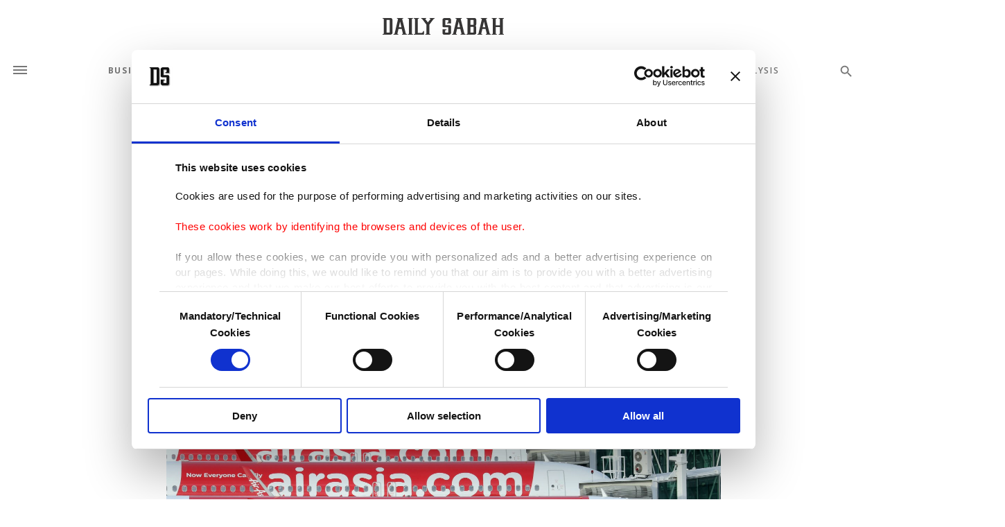

--- FILE ---
content_type: text/html; charset=UTF-8
request_url: https://www.dailysabah.com/business/transportation/malaysias-anti-graft-agency-probes-budget-airline-airasias-bank-loan
body_size: 21263
content:
<!DOCTYPE html>
<html    lang="en" xml:lang="en">
<head>
    

<title>Malaysia's anti-graft agency probes budget airline AirAsia's bank loan | Daily Sabah
</title>

<link rel="icon" href="https://idsb.tmgrup.com.tr/ly/theme_dailysabah/images/favicon.ico?v=1"/>
<link rel="icon" type="image/svg+xml" href="https://idsb.tmgrup.com.tr/ly/theme_dailysabah/images/favicon.svg"/>
<link rel="apple-touch-icon" href="https://idsb.tmgrup.com.tr/ly/theme_dailysabah/images/favicon-180.png"/>
<link rel="manifest" href="https://idsb.tmgrup.com.tr/ly/theme_dailysabah/manifest.json">

            <meta charset="utf-8">
<meta http-equiv="X-UA-Compatible" content="IE=edge">
<meta name="robots" content="index,follow">
<meta name="language" content="en_US">
<meta name="copyright" content="Daily Sabah">
<meta name="format-detection" content="telephone=no">

<meta name="viewport" content="width=device-width, initial-scale=1, maximum-scale=1">

                 <meta http-equiv="refresh" content="240">
                    			<meta name="description" content="The Malaysian Anti-Corruption Commission (MACC) has begun an investigation into a 300 million ringgit ($72.1 million) loan from Sabah Development Bank Bhd..." />
<meta name="keywords" content="anti-corruption,probe,MALAYSIA,Sabah Development Bank,AirAsia Group" />
<meta name="pageType" content="newsArticle" />

<meta name="datePublished" content="2020-10-28T16:12:00+03:00" />
<meta name="dateModified" content="2020-10-28T17:09:42+03:00" />
<meta name="author" content="REUTERS" />
<meta name="inLanguage" content="en" />
<meta property="fb:app_id" content="2555093038069229" />
<meta property="fb:pages" content="248453298645103" />


<meta property="og:description" content="The Malaysian Anti-Corruption Commission (MACC) has begun an investigation into a 300 million ringgit ($72.1 million) loan from Sabah Development Bank Bhd..." />
<meta property="og:type" content="news.article" />
<meta property="og:locale" content="en_US" />
<meta property="og:site_name" content="Daily Sabah" />
<meta property="article:published_time" content="2020-10-28T16:12:00+03:00" />
<meta property="article:author" content="REUTERS" />
<meta property="article:section" content=" Transportation" />
    <meta name="twitter:description" content="The Malaysian Anti-Corruption Commission (MACC) has begun an investigation into a 300 million ringgit ($72.1 million) loan from Sabah Development Bank Bhd..." />

		<meta name="twitter:card" content="summary_large_image" />
	<meta name="twitter:image" content="https://idsb.tmgrup.com.tr/ly/uploads/images/2020/10/28/thumbs/800x531/68288.jpg" />
    <meta property="og:image" content="https://idsb.tmgrup.com.tr/ly/uploads/images/2020/10/28/thumbs/800x531/68288.jpg" />
    <meta name="thumbnailUrl" content="https://idsb.tmgrup.com.tr/ly/uploads/images/2020/10/28/thumbs/800x531/68288.jpg" />
	
	<meta name="twitter:title" content="Malaysia's anti-graft agency probes budget airline AirAsia's bank loan" />
    <meta property="og:title" content="Malaysia's anti-graft agency probes budget airline AirAsia's bank loan" />
    <meta name="url" content="https://www.dailysabah.com/business/transportation/malaysias-anti-graft-agency-probes-budget-airline-airasias-bank-loan" />
    <meta property="og:url" content="https://www.dailysabah.com/business/transportation/malaysias-anti-graft-agency-probes-budget-airline-airasias-bank-loan" />
<meta property="og:image:width" content="1600" />
<meta property="og:image:height" content="1062" />


<meta name="robots" content="max-image-preview:large">
<meta name="robots" content="max-snippet:160" />
<meta name="twitter:site" content="@DailySabah"/>
<meta name="twitter:domain" content="www.dailysabah.com" />
<link rel="amphtml" href="https://www.dailysabah.com/business/transportation/malaysias-anti-graft-agency-probes-budget-airline-airasias-bank-loan/amp">

<link href="https://www.dailysabah.com/business/transportation/malaysias-anti-graft-agency-probes-budget-airline-airasias-bank-loan" rel="canonical" >

    <script type="application/ld+json">
        {
        "@context": "http://schema.org",
        "@type": "NewsArticle",
        "inLanguage": "en-US",
        "articleSection": "Transportation",
        "mainEntityOfPage":{
          "@type": "WebPage",
          "@id": "https://www.dailysabah.com/business/transportation/malaysias-anti-graft-agency-probes-budget-airline-airasias-bank-loan"
        },
        "headline": "Malaysia's anti-graft agency probes budget airline AirAsia's bank loan",
        "genre":"news",
        "image": {
          "@type": "ImageObject",
          "url": "https://idsb.tmgrup.com.tr/ly/uploads/images/2020/10/28/thumbs/800x531/68288.jpg"
        },
        "dateCreated": "2020-10-28T16:12:00+03:00",
        "datePublished": "2020-10-28T16:12:00+03:00",
        "dateModified": "2020-10-28T17:09:42+03:00",
        "description": "The Malaysian Anti-Corruption Commission (MACC) has begun an investigation into a 300 million ringgit ($72.1 million) loan from Sabah Development Bank Bhd...",
        "keywords": "anti-corruption,probe,MALAYSIA,Sabah Development Bank,AirAsia Group",
        "url": "https://www.dailysabah.com/business/transportation/malaysias-anti-graft-agency-probes-budget-airline-airasias-bank-loan",
        "thumbnailUrl": "https://idsb.tmgrup.com.tr/ly/uploads/images/2020/10/28/thumbs/800x531/68288.jpg",
        "articleBody": "The Malaysian Anti-Corruption Commission (MACC) has begun an investigation into a 300 million ringgit ($72.1 million) loan from Sabah Development Bank Bhd (SDB) to budget airline AirAsia Group Bhd, an officer from the commission said Wednesday.S. Karunanithy, MACC director for Sabah state, confirmed that the commission was investigating the loan approved by the Sabah state-owned bank but declined to elaborate.&amp;quot;We have started our investigation to look into whether there had been any violation,&amp;quot; he told Reuters in a text message.Sabah-based newspaper Daily Express reported earlier on Wednesday that the state&amp;#39;s recently installed Chief Minister Hajiji Noor had ordered a forensic investigation by an independent audit firm into the bank&amp;#39;s decision and called in the MACC.The investigation will look into how the funds were disbursed quickly within a few days of the installation of the new state government, the paper said, adding that the loan was approved on July 2.The chief minister&amp;#39;s office was unreachable, and AirAsia declined to comment on the matter.Former Sabah Chief Minister Shafie Apdal said he welcomed the investigation and that there was nothing hidden behind the loan.&amp;quot;The application was not made overnight but instead the SDB had carried out the best and most thorough investigation and consideration before the approval was given,&amp;quot; he said in a statement.AirAsia last Friday said the loan was approved and disbursed from the bank to its group of companies as part of the fundraising efforts undertaken by the airline but did not specify when.More than half the loan amount was to establish and operate a digital food supply chain and cold chain facilities in Sabah, it said.The pandemic-hit airline has been looking to raise some 2.5 billion ringgit by year-end.MIDF Research said in a Monday client note that the airline&amp;#39;s core business was still in dire straits and that &amp;quot;new funds designated specifically for its aviation business are needed to help the company to stay afloat.&amp;quot;",
        "author": {
          "@type": "Person",
          "name": "REUTERS"
        },
        "publisher": {
          "@type": "Organization",
          "name": "Daily Sabah",
          "url": "https://www.dailysabah.com/",
          "sameAs": ["https://www.facebook.com/DAILYSABAH/", "https://www.instagram.com/dailysabah/", "https://twitter.com/DailySabah"],
          "logo": {
            "@type": "ImageObject",
            "url": "https://idsb.tmgrup.com.tr/ly/theme_dailysabah/images/daily-sabah-logo.jpg",
            "width": 1280,
            "height": 179
          }
        },
        "copyrightHolder": {
          "@type": "Organization",
          "name": "Daily Sabah",
          "url": "https://www.dailysabah.com/"
        }

         }
    </script>

    <script  type="application/ld+json">{
        "@context": "http://schema.org",
        "@type": "BreadcrumbList",
        "itemListElement": [
            {
                "@type": "ListItem",
                "position": 1,
                "name": "Home",
                "item": "https://www.dailysabah.com/"
            }
                        ,
            {
                "@type": "ListItem",
                "position": 2,
                "name": "Business",
                "item": "https://www.dailysabah.com/business"
            }
                        ,
            {
                "@type": "ListItem",
                "position": 3,
                "name": "Malaysia's anti-graft agency probes budget airline AirAsia's bank loan",
                "item": "https://www.dailysabah.com/business/transportation/malaysias-anti-graft-agency-probes-budget-airline-airasias-bank-loan"
            }
        ]
    }
    </script>
<link rel="preload" as="image" href="https://idsb.tmgrup.com.tr/ly/uploads/images/2020/10/28/68288.jpg" fetchpriority="high">
                    <!-- THEME JS links -->
    <!-- Common JS links -->
<meta name="csrf-token" content="5CGZn7t1cbsdj4NloulIqPqQchOyamZ6Pw6oDH9D">
<link rel="preconnect" href="https://ad01.tmgrup.com.tr/bd/hb/prebid.js?v=2" crossorigin="">

<script src="https://idsb.tmgrup.com.tr/ly/theme_dailysabah/js/jquery-3.7.1.min.js"  ></script>
<script src="https://idsb.tmgrup.com.tr/ly/theme_dailysabah/js/md.min.js?v=2.32"></script>
	<!-- this showing cookiebot popup in buttom of page -->
<script>
!function() {
var c = document.scripts[0],
s = document.createElement("script"),
primary = "2b732220-b411-4c8b-a6eb-35be13d29c8d",
secondary = "{'region':'TR','cbid':'f74ae572-b87f-4930-b828-cd8e8ed5cee9'}";
s.type = "text/javascript";
s.id = "Cookiebot";
s.src = "https://consent.cookiebot.com/uc.js?cbid=" + primary;
s.dataset.georegions = secondary;
c.parentNode.insertBefore(s, c);
}()
</script>
<script src="https://idsb.tmgrup.com.tr/ly/theme_dailysabah/js/tmdconsent-v2.dev.min.js?v=2.32"></script>

<script>
    $(document).ajaxSend(function(e, xhr, options) {
        var sid = $("meta[name='csrf-token']").attr("content");
        xhr.setRequestHeader("X-CSRF-Token", sid);
    });
</script>


	<script>
		window.googletag = window.googletag || {cmd: []};
	</script>
				<script>
             var MobileDetect = function () { var e = function () { }; e.isTablet = !1, e.isPhone = !1, e.isDesktop = !1; var o = navigator.userAgent.toLowerCase(); return /(ipad|tablet|(android(?!.*mobile))|(windows(?!.*phone)(.*touch))|kindle|playbook|silk|(puffin(?!.*(IP|AP|WP))))/.test(o) ? e.isTablet = !0 : /(mobi|ipod|phone|blackberry|opera mini|fennec|minimo|symbian|psp|nintendo ds|archos|skyfire|puffin|blazer|bolt|gobrowser|iris|maemo|semc|teashark|uzard)/.test(o) ? e.isPhone = !0 : e.isDesktop = !0, e.prototype.phone = function () { return !!e.isPhone || null }, e.prototype.tablet = function () { return !!e.isTablet || null }, e.prototype.desktop = function () { return !!e.isDesktop || null }, e }();

            var md = new MobileDetect(window.navigator.userAgent);

            window.deviceInfo = {
                isMobile: md.phone() != null,
                isTablet: md.tablet() != null,
                isDesktop: md.desktop() != null
            };

             var isMobile = deviceInfo.isMobile;


		var zones = [2,1];
		if(zones.length > 0) {
			$.ajax({
				url: '/ajax/get-ads-ajax',
				data: {
					url: "/business/transportation/malaysias-anti-graft-agency-probes-budget-airline-airasias-bank-loan",
					zone_id: zones,
					isWeb: isMobile ? 0 : 1,
					amp_article: 0,
                                                                                v: "1769440034"
                                        				},
				type: "GET",
				dataType: 'json',
				success: function (response) {
					if (response) {
						for (var k in response) {
							var script_array = response[k];
							var script = script_array.body_script;
							$('HEAD').append(script);
						}
					}
				},
				error: function (jqXHR, textStatus, errorThrown) {
					console.log(errorThrown);
				}

			});
		}


	</script>
	

	
	 <!-- Google tag (gtag.js) -->
<script async src="https://www.googletagmanager.com/gtag/js?id=G-YL2LDSR749"></script>
<script>
  window.dataLayer = window.dataLayer || [];
  function gtag(){dataLayer.push(arguments);}
  gtag('js', new Date());
  gtag('config', 'G-YL2LDSR749');
  gtag('event', 'page_view', {'dimension1': '1333','dimension2': 'Business','dimension3': 'Malaysia\'s anti-graft agency probes budget airline AirAsia\'s bank loan','dimension4': '27','dimension5': '45846','dimension6': '2020-10-28 16:12:00','dimension7': '13'});
</script>
<!-- Facebook Pixel Code -->
<noscript>
    <img height="1" width="1" style="display:none"
         src="https://www.facebook.com/tr?id=312463015800055&ev=PageView&noscript=1" />
</noscript>
<!-- End Facebook Pixel Code -->








        <!-- Common CSS links -->
    
    <!-- THEME CSS links -->
    
<!-- Site CSS links -->
<link rel="preload" href="https://fonts.googleapis.com/css?family=Open+Sans:400,600,700,800|Spectral:300,400,600,700,800&display=swap" as="style">
<style>
	@import  url('https://fonts.googleapis.com/css?family=Open+Sans:400,600,700,800|Spectral:300,400,600,700,800&display=swap');
</style>
<style>
	.replacement_submenu a{
		color:#777 !important;
	}
	.replacement_submenu a:hover{
		color: #3b3b3b !important;
	}
	.search_icon {
		color: #777 !important;
	}
	.search_icon:hover {
		color: #3b3b3b !important;
	}
        .logo_holder{
            text-align: center;
            margin-left: auto;
            margin-right: auto;
            width: 289px;
            -webkit-mask: url(https://idsb.tmgrup.com.tr/ly/theme_dailysabah/images/daily-sabah-logo.svg) center center no-repeat;
            mask: url(https://idsb.tmgrup.com.tr/ly/theme_dailysabah/images/daily-sabah-logo.svg) center center no-repeat;
            -webkit-mask-size: 100% auto;
            mask-size: 100% auto;
            background-color: #373636;
        }
        .white_logo{
            width: 140px;
            height: 20px;
            display: block;
            margin: 0 auto;
            background-color: #fff;
            mask:url(https://idsb.tmgrup.com.tr/ly/theme_dailysabah/images/daily-sabah-logo.svg) center center no-repeat;
            mask-size: 100% auto;
            -webkit-mask:url(https://idsb.tmgrup.com.tr/ly/theme_dailysabah/images/daily-sabah-logo.svg) center center no-repeat;
            -webkit-mask-size: 100% auto;
        }
        @font-face{font-family:"Font Awesome 5 Brands";font-style:normal;font-weight:normal;font-display:auto;src:url(https://idsb.tmgrup.com.tr/ly/theme_dailysabah/webfonts/fa-brands-400.eot);src:url(https://idsb.tmgrup.com.tr/ly/theme_dailysabah/webfonts/fa-brands-400.eot?#iefix) format("embedded-opentype"),url(https://idsb.tmgrup.com.tr/ly/theme_dailysabah/webfonts/fa-brands-400.woff2) format("woff2"),url(https://idsb.tmgrup.com.tr/ly/theme_dailysabah/webfonts/fa-brands-400.woff) format("woff"),url(https://idsb.tmgrup.com.tr/ly/theme_dailysabah/webfonts/fa-brands-400.ttf) format("truetype"),url(https://idsb.tmgrup.com.tr/ly/theme_dailysabah/webfonts/fa-brands-400.svg#fontawesome) format("svg")}.fab{font-family:"Font Awesome 5 Brands"}
        @font-face{font-family:"Font Awesome 5 Free";font-style:normal;font-weight:400;font-display:auto;src:url(https://idsb.tmgrup.com.tr/ly/theme_dailysabah/webfonts/fa-regular-400.eot);src:url(https://idsb.tmgrup.com.tr/ly/theme_dailysabah/webfonts/fa-regular-400.eot?#iefix) format("embedded-opentype"),url(https://idsb.tmgrup.com.tr/ly/theme_dailysabah/webfonts/fa-regular-400.woff2) format("woff2"),url(https://idsb.tmgrup.com.tr/ly/theme_dailysabah/webfonts/fa-regular-400.woff) format("woff"),url(https://idsb.tmgrup.com.tr/ly/theme_dailysabah/webfonts/fa-regular-400.ttf) format("truetype"),url(https://idsb.tmgrup.com.tr/ly/theme_dailysabah/webfonts/fa-regular-400.svg#fontawesome) format("svg")}.far{font-weight:400}
        @font-face{font-family:"Font Awesome 5 Free";font-style:normal;font-weight:900;font-display:auto;src:url(https://idsb.tmgrup.com.tr/ly/theme_dailysabah/webfonts/fa-solid-900.eot);src:url(https://idsb.tmgrup.com.tr/ly/theme_dailysabah/webfonts/fa-solid-900.eot?#iefix) format("embedded-opentype"),url(https://idsb.tmgrup.com.tr/ly/theme_dailysabah/webfonts/fa-solid-900.woff2) format("woff2"),url(https://idsb.tmgrup.com.tr/ly/theme_dailysabah/webfonts/fa-solid-900.woff) format("woff"),url(https://idsb.tmgrup.com.tr/ly/theme_dailysabah/webfonts/fa-solid-900.ttf) format("truetype"),url(https://idsb.tmgrup.com.tr/ly/theme_dailysabah/webfonts/fa-solid-900.svg#fontawesome) format("svg")}.fa,.far,.fas{font-family:"Font Awesome 5 Free"}
        .fa-twitter:before{content: url("[data-uri]") !important;}
        .social_media a:hover i.fa-twitter:before{content: url("[data-uri]") !important;}
        .gallery_details_all_section .social_media a:hover i.fa-twitter:before{content: url("[data-uri]") !important;}
</style>
	<link rel="stylesheet" href="https://unpkg.com/aos@next/dist/aos.css" />
	<link rel="stylesheet" href="https://idsb.tmgrup.com.tr/ly/theme_dailysabah/css/magnific-popup.min.css"/>
    <link rel="stylesheet" type="text/css" href="https://idsb.tmgrup.com.tr/ly/theme_dailysabah/css/fontawesome.min.css"/>
    <link rel="stylesheet" type="text/css" href="https://idsb.tmgrup.com.tr/ly/theme_dailysabah/css/jquery.fancybox.min.css"/>
    <link rel="stylesheet" type="text/css" href="https://idsb.tmgrup.com.tr/ly/theme_dailysabah/css/styles.min.css?v=2.32"/>
    <link rel="stylesheet" type="text/css" href="https://idsb.tmgrup.com.tr/ly/theme_dailysabah/css/responsive.min.css?v=2.32"/>
    <link rel="stylesheet" type="text/css" href="https://idsb.tmgrup.com.tr/ly/theme_dailysabah/css/layout.min.css?v=2.32"/>
    <link rel="stylesheet" type="text/css" href="https://idsb.tmgrup.com.tr/ly/theme_dailysabah/css/mobile.min.css?v=2.32"/>
    <link rel="stylesheet" type="text/css" href="https://idsb.tmgrup.com.tr/ly/theme_dailysabah/css/login-mgt.min.css?v=2.32">
<!-- Page CSS links -->
                 </head>
    <body  class="with_ad  hidden_main_menu with_ad small_top_logo showSearchButton body_web">
            <!-- DEVICE web -->
            <!-- Main THEME Content -->
            <!-- page content -->
            
<input id="BASE_URL" type="hidden" value="https://www.dailysabah.com/" />


<!-- HEADER OF THEME -->
<div class="ad_banner skin_bg left_skin">
    
</div>
<div class="ad_banner skin_bg right_skin">
    
</div>
<div class="search_popover"></div>
<style>
	.main_menu>.main_menu_holder>.main_menu_inner>ul>li {
		width: calc(100%/10);/*number of items in menu*/
	}
</style>
<header>
    <div class="container">
        <div class="row align-items-center top_logo_row">
						<style>
				.main_menu > .main_menu_holder > .main_menu_inner > ul > li > a.active {
					color: #3b3b3b;
				}
				.main_menu > .main_menu_holder > .main_menu_inner > ul > li > a.active > span {
					background-size: 100% 1px;
					transition-delay: 0s !important;
				}
				.main_menu > .main_menu_holder > .main_menu_inner > ul > li > a.active span::after {
					width: 100%;
					opacity: 1;
				}
			</style>
				<div class="col-2">
                <div class="mobile-navbar-ham-wrapper">
                    <div class="mobile-navbar-ham"></div>
                </div>
                <div class="mobile-navbar">
					 <div class="mobile-navbar-header">
                        <div class="mobile-navbar-ham-wrapper">
                            <div class="mobile-navbar-ham"></div>
                        </div>
                        <h2 class="logo_holder">
							<a href="/">
								<span>Daily Sabah</span>
								<img fetchpriority="high" decoding="async" src="https://idsb.tmgrup.com.tr/ly/theme_dailysabah/images/daily-sabah-logo.svg" alt="logo" width="289" height="42" />
							</a>
						</h2>
                    </div>
                    <div class="mobile-navbar-input" style="margin-top: 10px;">
                        <input type="text" placeholder="Search dailysabah.com">
                        <svg width="18" height="18" viewBox="0 0 18 18" fill="none" xmlns="http://www.w3.org/2000/svg">
                            <path d="M7 13C10.3137 13 13 10.3137 13 7C13 3.68629 10.3137 1 7 1C3.68629 1 1 3.68629 1 7C1 10.3137 3.68629 13 7 13Z" stroke="#777777" stroke-width="2" stroke-linecap="round" stroke-linejoin="round"/>
                            <path d="M16.35 16.35L12 12" stroke="#777777" stroke-width="2" stroke-linecap="round" stroke-linejoin="round"/>
                        </svg>
                    </div>
															<div class="mobile-navbar-list">
						<div class="mobile-navbar-list-title">
                            <a href="https://www.dailysabah.com/politics">
								Politics
							</a>
                        </div>
						<div class="mobile-navbar-list-body">
																				<a href="https://www.dailysabah.com/diplomacy" class="mobile-navbar-list-item">
								Diplomacy
							</a>
														<a href="https://www.dailysabah.com/legislation" class="mobile-navbar-list-item">
								Legislation
							</a>
														<a href="https://www.dailysabah.com/war-on-terror" class="mobile-navbar-list-item">
								War On Terror
							</a>
														<a href="https://www.dailysabah.com/eu-affairs" class="mobile-navbar-list-item">
								EU Affairs
							</a>
														<a href="https://www.dailysabah.com/elections" class="mobile-navbar-list-item">
								Elections
							</a>
														<a href="https://www.dailysabah.com/news-analysis" class="mobile-navbar-list-item">
								News Analysis
							</a>
																			</div>
					</div>
																				<div class="mobile-navbar-list">
						<div class="mobile-navbar-list-title">
                            <a href="https://www.dailysabah.com/turkiye">
								T&Uuml;RKİYE
							</a>
                        </div>
						<div class="mobile-navbar-list-body">
																				<a href="https://www.dailysabah.com/istanbul" class="mobile-navbar-list-item">
								Istanbul
							</a>
														<a href="https://www.dailysabah.com/education" class="mobile-navbar-list-item">
								Education
							</a>
														<a href="https://www.dailysabah.com/investigations" class="mobile-navbar-list-item">
								Investigations
							</a>
														<a href="https://www.dailysabah.com/minorities" class="mobile-navbar-list-item">
								Minorities
							</a>
														<a href="https://www.dailysabah.com/expat-corner" class="mobile-navbar-list-item">
								Expat Corner
							</a>
														<a href="https://www.dailysabah.com/diaspora" class="mobile-navbar-list-item">
								Diaspora
							</a>
																			</div>
					</div>
																				<div class="mobile-navbar-list">
						<div class="mobile-navbar-list-title">
                            <a href="https://www.dailysabah.com/world">
								World
							</a>
                        </div>
						<div class="mobile-navbar-list-body">
																				<a href="https://www.dailysabah.com/mid-east" class="mobile-navbar-list-item">
								Mid-East
							</a>
														<a href="https://www.dailysabah.com/europe" class="mobile-navbar-list-item">
								Europe
							</a>
														<a href="https://www.dailysabah.com/americas" class="mobile-navbar-list-item">
								Americas
							</a>
														<a href="https://www.dailysabah.com/asia-pacific" class="mobile-navbar-list-item">
								Asia Pacific
							</a>
														<a href="https://www.dailysabah.com/africa" class="mobile-navbar-list-item">
								Africa
							</a>
														<a href="https://www.dailysabah.com/syrian-crisis" class="mobile-navbar-list-item">
								Syrian Crisis
							</a>
														<a href="https://www.dailysabah.com/islamophobia" class="mobile-navbar-list-item">
								Islamophobia
							</a>
																			</div>
					</div>
																				<div class="mobile-navbar-list">
						<div class="mobile-navbar-list-title">
                            <a href="https://www.dailysabah.com/business">
								Business
							</a>
                        </div>
						<div class="mobile-navbar-list-body">
																				<a href="https://www.dailysabah.com/automotive" class="mobile-navbar-list-item">
								Automotive
							</a>
														<a href="https://www.dailysabah.com/economy" class="mobile-navbar-list-item">
								Economy
							</a>
														<a href="https://www.dailysabah.com/energy" class="mobile-navbar-list-item">
								Energy
							</a>
														<a href="https://www.dailysabah.com/finance" class="mobile-navbar-list-item">
								Finance
							</a>
														<a href="https://www.dailysabah.com/tourism" class="mobile-navbar-list-item">
								Tourism
							</a>
														<a href="https://www.dailysabah.com/tech" class="mobile-navbar-list-item">
								Tech
							</a>
														<a href="https://www.dailysabah.com/defense" class="mobile-navbar-list-item">
								Defense
							</a>
														<a href="https://www.dailysabah.com/transportation" class="mobile-navbar-list-item">
								Transportation
							</a>
														<a href="https://www.dailysabah.com/news-analysis" class="mobile-navbar-list-item">
								News Analysis
							</a>
																			</div>
					</div>
																				<div class="mobile-navbar-list">
						<div class="mobile-navbar-list-title">
                            <a href="https://www.dailysabah.com/lifestyle">
								Lifestyle
							</a>
                        </div>
						<div class="mobile-navbar-list-body">
																				<a href="https://www.dailysabah.com/health" class="mobile-navbar-list-item">
								Health
							</a>
														<a href="https://www.dailysabah.com/environment" class="mobile-navbar-list-item">
								Environment
							</a>
														<a href="https://www.dailysabah.com/travel" class="mobile-navbar-list-item">
								Travel
							</a>
														<a href="https://www.dailysabah.com/food" class="mobile-navbar-list-item">
								Food
							</a>
														<a href="https://www.dailysabah.com/fashion" class="mobile-navbar-list-item">
								Fashion
							</a>
														<a href="https://www.dailysabah.com/science" class="mobile-navbar-list-item">
								Science
							</a>
														<a href="https://www.dailysabah.com/religion" class="mobile-navbar-list-item">
								Religion
							</a>
														<a href="https://www.dailysabah.com/history" class="mobile-navbar-list-item">
								History
							</a>
														<a href="https://www.dailysabah.com/feature" class="mobile-navbar-list-item">
								Feature
							</a>
														<a href="https://www.dailysabah.com/expat-corner" class="mobile-navbar-list-item">
								Expat Corner
							</a>
																			</div>
					</div>
																				<div class="mobile-navbar-list">
						<div class="mobile-navbar-list-title">
                            <a href="https://www.dailysabah.com/arts">
								Arts
							</a>
                        </div>
						<div class="mobile-navbar-list-body">
																				<a href="https://www.dailysabah.com/cinema" class="mobile-navbar-list-item">
								Cinema
							</a>
														<a href="https://www.dailysabah.com/music" class="mobile-navbar-list-item">
								Music
							</a>
														<a href="https://www.dailysabah.com/events" class="mobile-navbar-list-item">
								Events
							</a>
														<a href="https://www.dailysabah.com/portrait" class="mobile-navbar-list-item">
								Portrait
							</a>
														<a href="https://www.dailysabah.com/reviews" class="mobile-navbar-list-item">
								Reviews
							</a>
														<a href="https://www.dailysabah.com/performing-arts" class="mobile-navbar-list-item">
								Performing Arts
							</a>
																			</div>
					</div>
																				<div class="mobile-navbar-list">
						<div class="mobile-navbar-list-title">
                            <a href="https://www.dailysabah.com/sports">
								Sports
							</a>
                        </div>
						<div class="mobile-navbar-list-body">
																				<a href="https://www.dailysabah.com/football" class="mobile-navbar-list-item">
								Football
							</a>
														<a href="https://www.dailysabah.com/basketball" class="mobile-navbar-list-item">
								Basketball
							</a>
														<a href="https://www.dailysabah.com/motorsports" class="mobile-navbar-list-item">
								Motorsports
							</a>
														<a href="https://www.dailysabah.com/tennis" class="mobile-navbar-list-item">
								Tennis
							</a>
																			</div>
					</div>
																														<div class="mobile-navbar-list">
						<div class="mobile-navbar-list-title">
                            <a href="https://www.dailysabah.com/opinion">
								Opinion
							</a>
                        </div>
						<div class="mobile-navbar-list-body">
																				<a href="https://www.dailysabah.com/columns" class="mobile-navbar-list-item">
								Columns
							</a>
														<a href="https://www.dailysabah.com/op-ed" class="mobile-navbar-list-item">
								Op-Ed
							</a>
														<a href="https://www.dailysabah.com/readers-corner" class="mobile-navbar-list-item">
								Reader&#039;s Corner
							</a>
														<a href="https://www.dailysabah.com/editorial" class="mobile-navbar-list-item">
								Editorial
							</a>
																			</div>
					</div>
										                    <div class="mobile-navbar-gallery">
                        <img fetchpriority="high" decoding="async" src="https://idsb.tmgrup.com.tr/ly/uploads/images/images/menu_items/LkKGaG.jpg" alt="" style="border-radius: 0;">
                        <div class="mobile-navbar-gallery-body">
                            <div class="mobile-navbar-gallery-title ">
                                <a style="color:#232323;text-decoration:none;" href='/gallery'>PHOTO GALLERY</a>
                            </div>
                            <svg width="21" height="14" viewBox="0 0 21 14" fill="none" xmlns="http://www.w3.org/2000/svg">
                                <path d="M20.16 1.08001H5.985V0.400002C5.985 0.180001 5.796 0 5.565 0H3.465C3.234 0 3.045 0.180001 3.045 0.400002V1.08001H0.84C0.378 1.08001 0 1.44001 0 1.88001V12.2801C0 12.7201 0.378 13.0801 0.84 13.0801H20.16C20.622 13.0801 21 12.7201 21 12.2801V1.88001C21 1.44001 20.622 1.08001 20.16 1.08001ZM5.985 3.64002C5.985 3.86002 5.796 4.04002 5.565 4.04002H3.465C3.234 4.04002 3.045 3.86002 3.045 3.64002V3.24002C3.045 3.02002 3.234 2.84002 3.465 2.84002H5.565C5.796 2.84002 5.985 3.02002 5.985 3.24002V3.64002ZM10.5 11.2601C8.064 11.2601 6.111 9.38006 6.111 7.08004C6.111 4.76003 8.085 2.90002 10.5 2.90002C12.936 2.90002 14.889 4.78003 14.889 7.08004C14.889 9.40006 12.936 11.2601 10.5 11.2601Z" fill="white"/>
                                <path d="M10.5 4.5C9.00899 4.5 7.79099 5.65998 7.79099 7.07996C7.79099 8.49993 9.00899 9.65991 10.5 9.65991C11.991 9.65991 13.209 8.49993 13.209 7.07996C13.209 5.65998 12.012 4.5 10.5 4.5Z" fill="white"/>
                            </svg>
                        </div>
                    </div>
                    <div class="mobile-navbar-footer">
                        <div class="mobile-navbar-footer-list">
                            <a href="/jobs" class="mobile-navbar-footer-item">
                                JOBS
                            </a>
                            <a href="/about-us" class="mobile-navbar-footer-item">
                                ABOUT US
                            </a>
                            <a href="/rss" class="mobile-navbar-footer-item">
                                RSS
                            </a>
                            <a href="/privacy" class="mobile-navbar-footer-item">
                                PRIVACY
                            </a>
                            <a href="/contact-us" class="mobile-navbar-footer-item">
                                CONTACT US
                            </a>
                        </div>
                        <div class="mobile-navbar-footer-desc">
                            © Turkuvaz Haberleşme ve Yayıncılık 2026
                        </div>
                    </div>
                </div>
            </div>
                        <div class="col-8">
                <h2 class="logo_holder" >
                    <a href="/" aria-label="Daily Sabah - Latest & Breaking News from Turkey | Istanbul">
                        <img fetchpriority="high" decoding="async" src="https://idsb.tmgrup.com.tr/ly/theme_dailysabah/images/daily-sabah-logo.svg" alt="Daily Sabah - Latest & Breaking News from Turkey | Istanbul"  />
                    </a>
                </h2>
            </div>
            <div class="col-2">

            </div>
        </div>
        <div class="row">
            <div class="col-md-12">
                <div class="top_menu_bar">
                    <div class="burger_parent"><div class="hamburger hamburger--collapse">
                            <div class="hamburger-box">
                                <div class="hamburger-inner"></div>
                            </div>
                        </div></div>
                    <nav class="main_menu">
                        <div class="main_menu_holder">
                            <div class="main_menu_inner">
                                <ul>
                                                                        <li >
                                        <a href="https://www.dailysabah.com/politics"  >
                                            <span>
                                                Politics
                                            </span>
                                        </a>
                                                                                <ul class="submenu_level">
                                                                                        <li>
                                                <a href="https://www.dailysabah.com/diplomacy">
                                                    <span>
                                                        Diplomacy
                                                    </span>
                                                </a>
                                            </li>
                                                                                        <li>
                                                <a href="https://www.dailysabah.com/legislation">
                                                    <span>
                                                        Legislation
                                                    </span>
                                                </a>
                                            </li>
                                                                                        <li>
                                                <a href="https://www.dailysabah.com/war-on-terror">
                                                    <span>
                                                        War On Terror
                                                    </span>
                                                </a>
                                            </li>
                                                                                        <li>
                                                <a href="https://www.dailysabah.com/eu-affairs">
                                                    <span>
                                                        EU Affairs
                                                    </span>
                                                </a>
                                            </li>
                                                                                        <li>
                                                <a href="https://www.dailysabah.com/elections">
                                                    <span>
                                                        Elections
                                                    </span>
                                                </a>
                                            </li>
                                                                                        <li>
                                                <a href="https://www.dailysabah.com/news-analysis">
                                                    <span>
                                                        News Analysis
                                                    </span>
                                                </a>
                                            </li>
                                                                                    </ul>
                                                                            </li>
                                                                        <li >
                                        <a href="https://www.dailysabah.com/turkiye"  >
                                            <span>
                                                T&Uuml;RKİYE
                                            </span>
                                        </a>
                                                                                <ul class="submenu_level">
                                                                                        <li>
                                                <a href="https://www.dailysabah.com/istanbul">
                                                    <span>
                                                        Istanbul
                                                    </span>
                                                </a>
                                            </li>
                                                                                        <li>
                                                <a href="https://www.dailysabah.com/education">
                                                    <span>
                                                        Education
                                                    </span>
                                                </a>
                                            </li>
                                                                                        <li>
                                                <a href="https://www.dailysabah.com/investigations">
                                                    <span>
                                                        Investigations
                                                    </span>
                                                </a>
                                            </li>
                                                                                        <li>
                                                <a href="https://www.dailysabah.com/minorities">
                                                    <span>
                                                        Minorities
                                                    </span>
                                                </a>
                                            </li>
                                                                                        <li>
                                                <a href="https://www.dailysabah.com/expat-corner">
                                                    <span>
                                                        Expat Corner
                                                    </span>
                                                </a>
                                            </li>
                                                                                        <li>
                                                <a href="https://www.dailysabah.com/diaspora">
                                                    <span>
                                                        Diaspora
                                                    </span>
                                                </a>
                                            </li>
                                                                                    </ul>
                                                                            </li>
                                                                        <li >
                                        <a href="https://www.dailysabah.com/world"  >
                                            <span>
                                                World
                                            </span>
                                        </a>
                                                                                <ul class="submenu_level">
                                                                                        <li>
                                                <a href="https://www.dailysabah.com/mid-east">
                                                    <span>
                                                        Mid-East
                                                    </span>
                                                </a>
                                            </li>
                                                                                        <li>
                                                <a href="https://www.dailysabah.com/europe">
                                                    <span>
                                                        Europe
                                                    </span>
                                                </a>
                                            </li>
                                                                                        <li>
                                                <a href="https://www.dailysabah.com/americas">
                                                    <span>
                                                        Americas
                                                    </span>
                                                </a>
                                            </li>
                                                                                        <li>
                                                <a href="https://www.dailysabah.com/asia-pacific">
                                                    <span>
                                                        Asia Pacific
                                                    </span>
                                                </a>
                                            </li>
                                                                                        <li>
                                                <a href="https://www.dailysabah.com/africa">
                                                    <span>
                                                        Africa
                                                    </span>
                                                </a>
                                            </li>
                                                                                        <li>
                                                <a href="https://www.dailysabah.com/syrian-crisis">
                                                    <span>
                                                        Syrian Crisis
                                                    </span>
                                                </a>
                                            </li>
                                                                                        <li>
                                                <a href="https://www.dailysabah.com/islamophobia">
                                                    <span>
                                                        Islamophobia
                                                    </span>
                                                </a>
                                            </li>
                                                                                    </ul>
                                                                            </li>
                                                                        <li >
                                        <a href="https://www.dailysabah.com/business"  class="active"   >
                                            <span>
                                                Business
                                            </span>
                                        </a>
                                                                                <ul class="submenu_level">
                                                                                        <li>
                                                <a href="https://www.dailysabah.com/automotive">
                                                    <span>
                                                        Automotive
                                                    </span>
                                                </a>
                                            </li>
                                                                                        <li>
                                                <a href="https://www.dailysabah.com/economy">
                                                    <span>
                                                        Economy
                                                    </span>
                                                </a>
                                            </li>
                                                                                        <li>
                                                <a href="https://www.dailysabah.com/energy">
                                                    <span>
                                                        Energy
                                                    </span>
                                                </a>
                                            </li>
                                                                                        <li>
                                                <a href="https://www.dailysabah.com/finance">
                                                    <span>
                                                        Finance
                                                    </span>
                                                </a>
                                            </li>
                                                                                        <li>
                                                <a href="https://www.dailysabah.com/tourism">
                                                    <span>
                                                        Tourism
                                                    </span>
                                                </a>
                                            </li>
                                                                                        <li>
                                                <a href="https://www.dailysabah.com/tech">
                                                    <span>
                                                        Tech
                                                    </span>
                                                </a>
                                            </li>
                                                                                        <li>
                                                <a href="https://www.dailysabah.com/defense">
                                                    <span>
                                                        Defense
                                                    </span>
                                                </a>
                                            </li>
                                                                                        <li>
                                                <a href="https://www.dailysabah.com/transportation">
                                                    <span>
                                                        Transportation
                                                    </span>
                                                </a>
                                            </li>
                                                                                        <li>
                                                <a href="https://www.dailysabah.com/news-analysis">
                                                    <span>
                                                        News Analysis
                                                    </span>
                                                </a>
                                            </li>
                                                                                    </ul>
                                                                            </li>
                                                                        <li >
                                        <a href="https://www.dailysabah.com/lifestyle"  >
                                            <span>
                                                Lifestyle
                                            </span>
                                        </a>
                                                                                <ul class="submenu_level">
                                                                                        <li>
                                                <a href="https://www.dailysabah.com/health">
                                                    <span>
                                                        Health
                                                    </span>
                                                </a>
                                            </li>
                                                                                        <li>
                                                <a href="https://www.dailysabah.com/environment">
                                                    <span>
                                                        Environment
                                                    </span>
                                                </a>
                                            </li>
                                                                                        <li>
                                                <a href="https://www.dailysabah.com/travel">
                                                    <span>
                                                        Travel
                                                    </span>
                                                </a>
                                            </li>
                                                                                        <li>
                                                <a href="https://www.dailysabah.com/food">
                                                    <span>
                                                        Food
                                                    </span>
                                                </a>
                                            </li>
                                                                                        <li>
                                                <a href="https://www.dailysabah.com/fashion">
                                                    <span>
                                                        Fashion
                                                    </span>
                                                </a>
                                            </li>
                                                                                        <li>
                                                <a href="https://www.dailysabah.com/science">
                                                    <span>
                                                        Science
                                                    </span>
                                                </a>
                                            </li>
                                                                                        <li>
                                                <a href="https://www.dailysabah.com/religion">
                                                    <span>
                                                        Religion
                                                    </span>
                                                </a>
                                            </li>
                                                                                        <li>
                                                <a href="https://www.dailysabah.com/history">
                                                    <span>
                                                        History
                                                    </span>
                                                </a>
                                            </li>
                                                                                        <li>
                                                <a href="https://www.dailysabah.com/feature">
                                                    <span>
                                                        Feature
                                                    </span>
                                                </a>
                                            </li>
                                                                                        <li>
                                                <a href="https://www.dailysabah.com/expat-corner">
                                                    <span>
                                                        Expat Corner
                                                    </span>
                                                </a>
                                            </li>
                                                                                    </ul>
                                                                            </li>
                                                                        <li >
                                        <a href="https://www.dailysabah.com/arts"  >
                                            <span>
                                                Arts
                                            </span>
                                        </a>
                                                                                <ul class="submenu_level">
                                                                                        <li>
                                                <a href="https://www.dailysabah.com/cinema">
                                                    <span>
                                                        Cinema
                                                    </span>
                                                </a>
                                            </li>
                                                                                        <li>
                                                <a href="https://www.dailysabah.com/music">
                                                    <span>
                                                        Music
                                                    </span>
                                                </a>
                                            </li>
                                                                                        <li>
                                                <a href="https://www.dailysabah.com/events">
                                                    <span>
                                                        Events
                                                    </span>
                                                </a>
                                            </li>
                                                                                        <li>
                                                <a href="https://www.dailysabah.com/portrait">
                                                    <span>
                                                        Portrait
                                                    </span>
                                                </a>
                                            </li>
                                                                                        <li>
                                                <a href="https://www.dailysabah.com/reviews">
                                                    <span>
                                                        Reviews
                                                    </span>
                                                </a>
                                            </li>
                                                                                        <li>
                                                <a href="https://www.dailysabah.com/performing-arts">
                                                    <span>
                                                        Performing Arts
                                                    </span>
                                                </a>
                                            </li>
                                                                                    </ul>
                                                                            </li>
                                                                        <li >
                                        <a href="https://www.dailysabah.com/sports"  >
                                            <span>
                                                Sports
                                            </span>
                                        </a>
                                                                                <ul class="submenu_level">
                                                                                        <li>
                                                <a href="https://www.dailysabah.com/football">
                                                    <span>
                                                        Football
                                                    </span>
                                                </a>
                                            </li>
                                                                                        <li>
                                                <a href="https://www.dailysabah.com/basketball">
                                                    <span>
                                                        Basketball
                                                    </span>
                                                </a>
                                            </li>
                                                                                        <li>
                                                <a href="https://www.dailysabah.com/motorsports">
                                                    <span>
                                                        Motorsports
                                                    </span>
                                                </a>
                                            </li>
                                                                                        <li>
                                                <a href="https://www.dailysabah.com/tennis">
                                                    <span>
                                                        Tennis
                                                    </span>
                                                </a>
                                            </li>
                                                                                    </ul>
                                                                            </li>
                                                                        <li >
                                        <a href="https://www.dailysabah.com/gallery"  >
                                            <span>
                                                Gallery
                                            </span>
                                        </a>
                                                                            </li>
                                                                        <li >
                                        <a href="https://www.dailysabah.com/opinion"  >
                                            <span>
                                                Opinion
                                            </span>
                                        </a>
                                                                                <ul class="submenu_level">
                                                                                        <li>
                                                <a href="https://www.dailysabah.com/columns">
                                                    <span>
                                                        Columns
                                                    </span>
                                                </a>
                                            </li>
                                                                                        <li>
                                                <a href="https://www.dailysabah.com/op-ed">
                                                    <span>
                                                        Op-Ed
                                                    </span>
                                                </a>
                                            </li>
                                                                                        <li>
                                                <a href="https://www.dailysabah.com/readers-corner">
                                                    <span>
                                                        Reader&#039;s Corner
                                                    </span>
                                                </a>
                                            </li>
                                                                                        <li>
                                                <a href="https://www.dailysabah.com/editorial">
                                                    <span>
                                                        Editorial
                                                    </span>
                                                </a>
                                            </li>
                                                                                    </ul>
                                                                            </li>
                                                                        <li class="tv_logo">
                                        <a href="/ds-tv"  >
                                        <span>
                                            <img fetchpriority="high" decoding="async" src="https://idsb.tmgrup.com.tr/ly/theme_dailysabah/images/ds-tv.png" alt="TV" height="40" width="67" style="margin-top: -4px;">
                                        </span>
                                        </a>
                                    </li>
                                </ul>
                                                            </div>
                        </div>
                    </nav>
                    <div class="search_parent"><a href="javascript:;" class="search_icon"><span class="close_icon_thin_inner"></span></a></div>
                </div>
                <div class="search_input_main">
                    <div class="search_input_inner" id="header_search">
                        <i class="fa fa-search"></i>
                        <input type="text" placeholder="Search dailysabah.com">
                    </div>
                </div>
            </div>
        </div>
    </div>
</header>

<section class="hidden_main_menu with_ad small_top_logo showSearchButton">
    <div class="container sabah-section-menu menu_replacement_bar" style="margin-bottom: 30px;">
    <div class="row align-items-center">
                <div class="col-md-12">
            <ul class="replacement_submenu">
                <li style="font: 800;">
					<a class="parent_section"  href="https://www.dailysabah.com/business"  style="font-weight: bold;" >
                        Business
					</a>
				</li>
                
                    <li >
						<a    href="https://www.dailysabah.com/automotive">
							Automotive
						</a>
					</li>
                
                    <li >
						<a    href="https://www.dailysabah.com/economy">
							Economy
						</a>
					</li>
                
                    <li >
						<a    href="https://www.dailysabah.com/energy">
							Energy
						</a>
					</li>
                
                    <li >
						<a    href="https://www.dailysabah.com/finance">
							Finance
						</a>
					</li>
                
                    <li >
						<a    href="https://www.dailysabah.com/tourism">
							Tourism
						</a>
					</li>
                
                    <li >
						<a    href="https://www.dailysabah.com/tech">
							Tech
						</a>
					</li>
                
                    <li >
						<a    href="https://www.dailysabah.com/defense">
							Defense
						</a>
					</li>
                
                    <li >
						<a  class="active"  href="https://www.dailysabah.com/transportation">
							Transportation
						</a>
					</li>
                
                    <li >
						<a    href="https://www.dailysabah.com/news-analysis">
							News Analysis
						</a>
					</li>
                            </ul>
        </div>
            </div>
</div>
	    <div class="pageskin-dfp-ad-rule"></div>
                                <div class="container">
            <div class="skyscraper">
            <div class="skyscraper_element left_skyscraper">
                
            </div>
                        <div class="skyscraper_element right_skyscraper">
                
            </div>
                    </div>
        </div>
            
            <!-- ****************************** BOOTSTRAP WIDGETS ********************************* -->
	<!-- with_container -->
<div class="container">
    <div class="row">
                <div class="col-md-12 noPadding col-xs-12">
                    <!--ad-rules-display-widget.blade.php-->
<style>
    body:not(.homepage) .ad-rules-display-widget{min-height: 250px; margin: 10px auto;}
</style>
<div class="ad_holder ad-rules-display-widget"  id="1716">
</div>
<script>

    $.ajax({
        url: '/ajax/get-ads-ajax',
        data: {
            url: "/business/transportation/malaysias-anti-graft-agency-probes-budget-airline-airasias-bank-loan",
            zone_id:"3",
            isWeb: isMobile ? 0 : 1,
            amp_article: 0,
                        v: "1769440034"
                    },
        type: "GET",
        dataType: 'json',
        success: function (response) {
            if(response){
                for(var k in response) {
                    var script_array = response[k];
                    var script = script_array.body_script;
                    $('#1716').attr('data-ad-code', script);
                }
            }

        },
        error: function (jqXHR, textStatus, errorThrown) {
            console.log(errorThrown);
        }

    });
</script>

                </div>
            </div>
    <div class="row">
                <div class="col-md-12 noPadding col-xs-12">
                    <!-- ads-display-widget-mobile-->

                </div>
            </div>
    <div class="row">
                <div class="col-md-12 noPadding col-xs-12">
                    <!-- sabah-article-details-->



<style>
		.replacement_submenu a.active{
		color: #3b3b3b !important;
		font-weight: bold !important;
	}
	.top_logo_row {
		margin: 0px 0 24px 0 ;
	}
	.article_body_text li h3 {
		display: inline-block;
		margin: 5px 0;
	}
	.article_body_text ul li{
		list-style:inside;
	}
	.need-now-list li{
		list-style:none !important;
	}
    .video-section-article .image_holder{
        text-align: center;
    }
    .video-section-article .image_holder iframe{
        max-width: 100%;
    }
    .op-ed-note {
        margin: 15px 0;
        color: #777;
        font-size: 14px;
        font-style: italic;
        font-weight: bold;
        letter-spacing: 1px;
        line-height: 20px;
    }
	@media (max-width: 992px){
		body:not(.dark_skin) .sabah-section-menu.menu_replacement_bar
		{
			margin-top: -20px;
		}
		.menu_replacement_bar .align-items-center .col-md-12{
			padding:0 30px;
		}
	}
	@media (max-width: 767px){
        .video-section-article .image_holder iframe{
            height: 250px;
        }
	}
	@media (min-width: 992px){
        .ad_ds_tv_mobile{
            display: none
        }
	}
</style>
<input type="hidden" id="cms_article_id" value="1017121" />
<input type="hidden" id="article_gallery_page" value="1" />
<input type="hidden" id="article_visit_count" value="290" />
<input type="hidden" id="ARTICLE_URL" value="https://www.dailysabah.com/business/transportation/malaysias-anti-graft-agency-probes-budget-airline-airasias-bank-loan" />
<input type="hidden" id="SHORTLINK_ARTICLE_URL" value="http://sabahdai.ly/_h9t" />
<input type="hidden" id="excluded_articles" value="45846,103806" />

<div class="row">
    <div class="col-lg-12">
        <div>
            <div class="top_title_widget">
                <h1 class="main_page_title">
                    Malaysia's anti-graft agency probes budget airline AirAsia's bank loan
                </h1>
                <div class="article_info_bar">
                    <div class="left_mobile_details">

                                                <span>
                            <h2>
															by REUTERS
							                            </h2>
                        </span>
                        
                                                    <span>KUALA LUMPUR</span>
                        
												<span>Oct 28, 2020 - 4:12 pm GMT+3</span>
                    </div>
                    <div class="right_mobile_details">
						                    </div>
                </div>
            </div>
        </div>
    </div>
</div>

<div class="row">
    <div class="col-md-12">
        <div>
			            			
            <div class="article_top_image_widget ">
                <div class="image_holder ">
                    <a href="https://idsb.tmgrup.com.tr/ly/uploads/images/2020/10/28/68288.jpg" data-testhref="https://idsb.tmgrup.com.tr/ly/uploads/images/2020/10/28/68288.jpg" data-fancybox="gallery"  data-caption="AirAsia planes are parked at Kuala Lumpur International Airport 2, in Sepang, Malaysia, Oct. 6, 2020. (Reuters Photo)">
                                                <!-- 2 -->
				<div class="layout-ratio ratio800x531">
					<img fetchpriority="high" decoding="async" src="https://idsb.tmgrup.com.tr/ly/uploads/images/2020/10/28/thumbs/800x531/68288.jpg?v=1603894182"
						  alt="AirAsia planes are parked at Kuala Lumpur International Airport 2, in Sepang, Malaysia, Oct. 6, 2020. (Reuters Photo)"  onerror="this.src='https://idsb.tmgrup.com.tr/ly/theme_dailysabah/images/no-image800x531.jpg';$(this).parent().parent().parent().addClass('stop_hover_action');" >
				</div>
                                <div class="widget_content caption800x531">
                    <div class="image_caption">
                        AirAsia planes are parked at Kuala Lumpur International Airport 2, in Sepang, Malaysia, Oct. 6, 2020. (Reuters Photo)
                    </div>
                </div>
                						
	
						                    </a>
                </div>
            </div>
                    </div>
    </div>
</div>

<div class="row">
    <div style="margin-bottom: 20px;" class="ad_ds_tv_mobile"></div>
    <div class="article_info_bar_mobile">
        <div class="left_mobile_details">

            				<span>
									by REUTERS
								</span>
            			<span>Oct 28, 2020 4:12 pm</span>
        </div>
        <div class="right_mobile_details">

			        </div>
    </div>
</div>
<div class="emptySpace"></div>



<div class="row">
    <div class="col-lg-12">
        <div class="mobileRemoveSpace article-detail-wrapper">
            <div class="article-body-sidebar">

																            </div>

            <div class="article_body_text article-body-detail">
                <div class="article_body">
                    <p>The Malaysian Anti-Corruption Commission (MACC) has begun an investigation into a 300 million ringgit ($72.1 million) loan from Sabah Development Bank Bhd (SDB) to budget airline AirAsia Group Bhd, an officer from the commission said Wednesday.</p><p>S. Karunanithy, MACC director for Sabah state, confirmed that the commission was investigating the loan approved by the Sabah state-owned bank but declined to elaborate.</p><p><div class="custombox_infinite"></div>
    </p><p>"We have started our investigation to look into whether there had been any violation," he told Reuters in a text message.</p><p>Sabah-based newspaper Daily Express reported earlier on Wednesday that the state&#39;s recently installed Chief Minister Hajiji Noor had ordered a forensic investigation by an independent audit firm into the bank&#39;s decision and called in the MACC.</p><p><div class="custombox_infinite"></div>
    </p><p>The investigation will look into how the funds were disbursed quickly within a few days of the installation of the new state government, the paper said, adding that the loan was approved on July 2.</p><p>The chief minister&#39;s office was unreachable, and AirAsia declined to comment on the matter.</p><p>Former Sabah Chief Minister Shafie Apdal said he welcomed the investigation and that there was nothing hidden behind the loan.</p><p>"The application was not made overnight but instead the SDB had carried out the best and most thorough investigation and consideration before the approval was given," he said in a statement.</p><p><div class="custombox_infinite"></div>
    </p><p>AirAsia last Friday said the loan was approved and disbursed from the bank to its group of companies as part of the fundraising efforts undertaken by the airline but did not specify when.</p><p>More than half the loan amount was to establish and operate a digital food supply chain and cold chain facilities in Sabah, it said.</p><p>The pandemic-hit airline has been looking to raise some 2.5 billion ringgit by year-end.</p><p>MIDF Research said in a Monday client note that the airline&#39;s core business was still in dire straits and that "new funds designated specifically for its aviation business are needed to help the company to stay afloat."</p>
                </div>

				
                					                                						            <!-- SOCIAL AND DATE -->
            <div class="articles_social_media new-social-media">
				<div class="social_media" style="height:20px;">
                    <a href="https://twitter.com/intent/tweet?text=Malaysia's anti-graft agency probes budget airline AirAsia's bank loan http://sabahdai.ly/_h9t" target="_blank">
                        <i class="fab fa-twitter"></i>
                    </a>
                    <a href="https://www.facebook.com/sharer/sharer.php?u=http://sabahdai.ly/_h9t" target="_blank">
                        <i class="fab fa-facebook-f"></i>
                    </a>
                                    <a href="https://www.linkedin.com/shareArticle?mini=true&url=http://sabahdai.ly/_h9t&title=Malaysia's anti-graft agency probes budget airline AirAsia's bank loan" target="_blank">
                        <i class="fab fa-linkedin"></i>
                    </a>
                    <a href="mailto:?subject=Malaysia's anti-graft agency probes budget airline AirAsia's bank loan&body=http://sabahdai.ly/_h9t">
                        <i class="fas fa-envelope"></i>
                    </a>
                    <li>
                        <a id="copy-shortlink-btn">
                            <div class="link_article"></div>
                            <input type="text"  id="copy-shortlink" value="http://sabahdai.ly/_h9t"  />
                        </a>
                        <div class="short_link_copied">shortlink copied</div>
                    </li>
                   </div>
                        <div class="article_info_text">
                                                    </div>
            </div>
             <!-- RELATED-TOPICS -->
<!--            <div class="related-topics" style="display:none;">
                <div class="related-topics-header">
                    <div class="related-topics-title">
                        RELATED TOPICS
                    </div>
                </div>
                <div class="related-topics-body">
                    <a class="related-topic-item">
                        <img fetchpriority="high" decoding="async" src="https://idsb.tmgrup.com.tr/ly/uploads/images/2020/03/20/thumbs/398x208/26198.jpg?v=1584695403" alt="">
                        <span>fight-against-terrorism</span>
                    </a>
                    <a class="related-topic-item">
                        <img fetchpriority="high" decoding="async" src="https://idsb.tmgrup.com.tr/ly/uploads/images/2020/03/20/thumbs/398x208/26191.jpg?v=1584688944" alt="">
                        <span>DEUTSCHE-BANK</span>
                    </a>
                    <a class="related-topic-item">
                        <img fetchpriority="high" decoding="async" src="https://idsb.tmgrup.com.tr/ly/uploads/images/2020/03/20/thumbs/398x208/26204.jpg?v=1584696723" alt="">
                        <span>US-LIBYA-RELATIONS</span>
                    </a>
                </div>
            </div>-->
            <!-- Keyword -->
			            <div class="article-keywords">
                <div class="article-keywords-header">
                    <div class="article-keywords-title">
                        KEYWORDS
                    </div>
                </div>
                <div class="article-keywords-body" style="border-bottom: 0px;">
										           <a href="/tags?query=anti-corruption" class="article-keywords-link" style="text-transform:uppercase;display:inline-block;">anti-corruption</a>
                                        
                
															           <a href="/tags?query=probe" class="article-keywords-link" style="text-transform:uppercase;display:inline-block;">probe</a>
                                        
                
															           <a href="/tags?query=malaysia" class="article-keywords-link" style="text-transform:uppercase;display:inline-block;">malaysia</a>
                                        
                
															           <a href="/tags?query=sabah-development-bank" class="article-keywords-link" style="text-transform:uppercase;display:inline-block;">sabah development bank</a>
                                        
                
															           <a href="/tags?query=airasia-group" class="article-keywords-link" style="text-transform:uppercase;display:inline-block;">airasia group</a>
                                        
                
										                </div>
            </div>
			            <!-- NEWSLETTER -->
            <div class="article-newsletter" style="display:none;">
                <div class="article-newsletter-img">
                    <img fetchpriority="high" decoding="async" src="https://i.hizliresim.com/JN9LXf.png" alt="">
                </div>
                <div class="article-newsletter-title">
                    The Daily Sabah Newsletter
                </div>
                <div class="article-newsletter-tagline">
                    Keep up to date with what’s happening in Turkey,
                    it’s region and the world.
                </div>
                <div class="article-newsletter-input-wrapper">
                    <input type="email" placeholder="Enter Email Address" class="article-newsletter-input">
                    <button class="article-newsletter-button">SIGN ME UP</button>
                </div>
                <div class="article-newsletter-desc">
                    You can unsubscribe at any time. By signing up you are agreeing to our Terms of Use and Privacy Policy.
                    This site is protected by reCAPTCHA and the Google Privacy Policy and Terms of Service apply.
                </div>
            </div>
            </div>
        </div>
    </div>
</div>
<div class="row" style="overflow: hidden;display :none;">
    <div class="col-lg-12 no-padding">
        <!--Start: Article info widget-->
        <!-- <div class="article_info_widget article_info_widget_margin">
            <div class="row align-items-center">
                TAGS
               <div class="col-md-6 order_3">
					                    <ul class="article_tags_list">
                                                                        <li>
                            <a href="/tags?query=anti-corruption">anti-corruption</a>
                        </li>
                                                                                                <li>
                            <a href="/tags?query=probe">probe</a>
                        </li>
                                                                                                <li>
                            <a href="/tags?query=MALAYSIA">MALAYSIA</a>
                        </li>
                                                                                                <li>
                            <a href="/tags?query=Sabah Development Bank">Sabah Development Bank</a>
                        </li>
                                                                                                <li>
                            <a href="/tags?query=AirAsia Group">AirAsia Group</a>
                        </li>
                                                                    </ul>
					                </div>
                <div class="col-md-3 order_2">

                </div>
            </div>
        </div> -->
    </div>
</div>
 <!-- ------------ -->
        <!-- NEW VERSION -->
        <!-- ------------ -->

        <!-- TWO NEWS ITEM -->
						
        <!-- ARTICLE GALLERY -->

				<style>
			.article-gallery .ratio800x531{
				padding-bottom:0;
				height:387px;
			}
			@media(max-width:992px) {
				.article-gallery .ratio800x531{
					padding-bottom:0;
					height:194px;
				}
			}
		</style>
        <div class="article-gallery-wrapper">
            <div class="article-gallery">
				<a href="https://www.dailysabah.com/gallery/1-horned-rhinos-in-indian-park-saved-by-mud-guns/images">
					<!-- 0 -->
				<div class="layout-ratio ratio800x531">
					<img fetchpriority="high" decoding="async" src="https://idsb.tmgrup.com.tr/ly/theme_dailysabah/images/no-image800x531.jpg" class="lazy" data-src="https://idsb.tmgrup.com.tr/ly/uploads/images/2022/03/31/thumbs/800x531/195285.jpg?v=1648730842"
						  alt="No Image"  onerror="this.src='https://idsb.tmgrup.com.tr/ly/theme_dailysabah/images/no-image800x531.jpg';$(this).parent().parent().parent().addClass('stop_hover_action');" >
				</div>
                						
	
				</a>
                <div class="article-gallery-box">
                    <a href="https://www.dailysabah.com/gallery/1-horned-rhinos-in-indian-park-saved-by-mud-guns/images" class="article-gallery-title">
                        1-horned rhinos in Indian park saved by mud, guns
                    </a>
                    <div class="article-gallery-tag">
                        <svg width="18" height="14" viewBox="0 0 18 14" fill="none" xmlns="http://www.w3.org/2000/svg">
                            <path d="M16.949 1.08001H5.03173V0.400002C5.03173 0.180001 4.87283 0 4.67862 0H2.91311C2.7189 0 2.56 0.180001 2.56 0.400002V1.08001H0.706207C0.317793 1.08001 0 1.44001 0 1.88001V12.2801C0 12.7201 0.317793 13.0801 0.706207 13.0801H16.949C17.3374 13.0801 17.6552 12.7201 17.6552 12.2801V1.88001C17.6552 1.44001 17.3374 1.08001 16.949 1.08001ZM5.03173 3.64002C5.03173 3.86002 4.87283 4.04002 4.67862 4.04002H2.91311C2.7189 4.04002 2.56 3.86002 2.56 3.64002V3.24002C2.56 3.02002 2.7189 2.84002 2.91311 2.84002H4.67862C4.87283 2.84002 5.03173 3.02002 5.03173 3.24002V3.64002ZM8.82759 11.2601C6.77959 11.2601 5.13766 9.38006 5.13766 7.08004C5.13766 4.76003 6.79725 2.90002 8.82759 2.90002C10.8756 2.90002 12.5175 4.78003 12.5175 7.08004C12.5175 9.40006 10.8756 11.2601 8.82759 11.2601Z" fill="#9C0F0F"/>
                            <path d="M8.82782 4.5C7.5743 4.5 6.55029 5.65998 6.55029 7.07996C6.55029 8.49993 7.5743 9.65991 8.82782 9.65991C10.0813 9.65991 11.1053 8.49993 11.1053 7.07996C11.1053 5.65998 10.099 4.5 8.82782 4.5Z" fill="#9C0F0F"/>
						</svg>
						<div class="cat_link">
							<a href="/gallery" class="">
								PHOTOGALLERY
							</a>
						</div>
                    </div>
                </div>
            </div>
        </div>
		        <!-- ENDLESS NEWS -->
		<style>
			.article-detail-more-news .article-detail-more-new-img .ratio800x531{
				padding-bottom:0;
				height:530px;
			}
			@media(max-width:768px) {
				.article-detail-more-news .article-detail-more-new-img .ratio800x531{
					padding-bottom:0;
					height:275px;
				}
			}
			.article-detail-more-news .article-detail-more-new-desc{
				display: -webkit-box;
				-webkit-line-clamp: 2;
				-webkit-box-orient: vertical;
				overflow: hidden;
			}
		</style>
		  <div class="article-detail-more-news"></div>
		<script>
			var winheight = $(window).height();

			var docheight = $(".article-detail-more-news").position().top;
			var threshold = 200;
			docheight = docheight+ $(".article-detail-more-news").height() - threshold;
			var excluded_articles = $("#excluded_articles").val();
			var flag_load = 1;
            $(function(){
                var flag_articles=1;
                $(window).on("scroll",function(){

                    var scroll_top = $(this).scrollTop();
                    var total_height = scroll_top + winheight;

                    if(total_height > docheight && flag_load && flag_articles){
                        $.ajax({
                            url: '/ajax/get-infinite-articles',
                            data: {
                            article_ids                     : excluded_articles
                            },
                            type: "post",
                            async: false,
                            success: function (response) {
                                flag_load = 0;
                                $("#excluded_articles").val(response.articles_ids);
                                excluded_articles = $("#excluded_articles").val();
                                $(".article-detail-more-news").append(response.html_code);
                                var x =response.flag_articles;
                                if( x == 0 ){
                                    flag_articles = false;
                                }
                                docheight= $(".article-detail-more-news").position().top;
                                docheight = docheight+ $(".article-detail-more-news").height() - threshold;
                                new LazyLoad({
                                    threshold: 0
                                });
                                flag_load = 1;
                            },
                            error: function (request, status, error) {

                            }
                        });
                    }

                    if( ($('.article-detail-more-new-wrapper.visible-element').length > 0) && (total_height > ($(".article-detail-more-new-wrapper.visible-element").position().top + parseInt(650)) )){
                        var visible_element = $('.article-detail-more-new-wrapper.visible-element');
                        var new_url = visible_element.data("url");
                        window.history.replaceState({path:new_url},'',new_url);
                        visible_element.removeClass('visible-element');
                        visible_element.next('.article-detail-more-new-wrapper').addClass('visible-element');
                    }

                });
                setTimeout(function(){
                        if ($(".position_image")[0]){
                            var position_image = $(".position_image").first().position().top;
                            var recommended_height =620;
                            if(recommended_height >= position_image){
                                if(position_image >= 350){
                                    var marginTop = position_image - 380;
                                    $(".margin-variable").css("margin-top",marginTop);
                                }else{
                                    var height_image = $(".position_image").first().height();
                                    var marginTop = position_image + height_image + 50;
                                    $(".margin-variable").css("margin-top",marginTop);
                                }
                            }
                        }
                },2000);
            });
                     setTimeout(function(){
            $.ajax({
                url: '/ajax/get-ads-ajax',
                data: {
                    url: "/business/transportation/malaysias-anti-graft-agency-probes-budget-airline-airasias-bank-loan",
                    zone_id:"27",
                    isWeb: isMobile ? 0 : 1,
                    amp_article: 0,
                                        v: "1769440034"
                                    },
                type: "GET",
                dataType: 'json',
                success: function (response) {
                    if(response){
                        for(var k in response) {
                            var script_array = response[k];
                            var script = script_array.body_script;
                            $('.custombox_infinite').html(script);
                        }
                    }

                },
                error: function (jqXHR, textStatus, errorThrown) {
                    console.log(errorThrown);
                }

            });
              }, 500);
                     
		</script>


                </div>
            </div>
</div>

    <!-- ****************************** END BOOTSTRAP WIDGETS ********************************* -->
</section>
					<div class="pageoverlay-dfp-ad-rule"></div>
		<div class="pageoverlay_2-dfp-ad-rule"></div>
			
<!-- FOOOTER OF THEME -->
<footer>
    <div class="top_footer_row"><div class="container-fluid"><a href="/" class="white_logo"></a></div></div>
    <div class="footer_middle_menu">
        <div class="container">
            <div class="row">
                                                <div class="footer_menu_col">
                    <ul class="menu_items">
                        <li>
                            <a href="https://www.dailysabah.com/politics" class="parent_link">
                                POLITICS
                            </a>
                        </li>
                                                                        <li>
                            <a href="https://www.dailysabah.com/diplomacy">
                                Diplomacy
                            </a>
                        </li>
                                                <li>
                            <a href="https://www.dailysabah.com/legislation">
                                Legislation
                            </a>
                        </li>
                                                <li>
                            <a href="https://www.dailysabah.com/war-on-terror">
                                War On Terror
                            </a>
                        </li>
                                                <li>
                            <a href="https://www.dailysabah.com/eu-affairs">
                                EU Affairs
                            </a>
                        </li>
                                                <li>
                            <a href="https://www.dailysabah.com/news-analysis">
                                News Analysis
                            </a>
                        </li>
                                                
                    </ul>
                </div>
                                <div class="footer_menu_col">
                    <ul class="menu_items">
                        <li>
                            <a href="https://www.dailysabah.com/turkiye" class="parent_link">
                                T&Uuml;RKİYE
                            </a>
                        </li>
                                                                        <li>
                            <a href="https://www.dailysabah.com/istanbul">
                                Istanbul
                            </a>
                        </li>
                                                <li>
                            <a href="https://www.dailysabah.com/education">
                                Education
                            </a>
                        </li>
                                                <li>
                            <a href="https://www.dailysabah.com/investigations">
                                Investigations
                            </a>
                        </li>
                                                <li>
                            <a href="https://www.dailysabah.com/minorities">
                                Minorities
                            </a>
                        </li>
                                                <li>
                            <a href="https://www.dailysabah.com/diaspora">
                                Diaspora
                            </a>
                        </li>
                                                
                    </ul>
                </div>
                                <div class="footer_menu_col">
                    <ul class="menu_items">
                        <li>
                            <a href="https://www.dailysabah.com/world" class="parent_link">
                                World
                            </a>
                        </li>
                                                                        <li>
                            <a href="https://www.dailysabah.com/mid-east">
                                Mid-East
                            </a>
                        </li>
                                                <li>
                            <a href="https://www.dailysabah.com/europe">
                                Europe
                            </a>
                        </li>
                                                <li>
                            <a href="https://www.dailysabah.com/americas">
                                Americas
                            </a>
                        </li>
                                                <li>
                            <a href="https://www.dailysabah.com/asia-pacific">
                                Asia Pacific
                            </a>
                        </li>
                                                <li>
                            <a href="https://www.dailysabah.com/africa">
                                Africa
                            </a>
                        </li>
                                                <li>
                            <a href="https://www.dailysabah.com/syrian-crisis">
                                Syrian Crisis
                            </a>
                        </li>
                                                <li>
                            <a href="https://www.dailysabah.com/islamophobia">
                                İslamophobia
                            </a>
                        </li>
                                                
                    </ul>
                </div>
                                <div class="footer_menu_col">
                    <ul class="menu_items">
                        <li>
                            <a href="https://www.dailysabah.com/business" class="parent_link">
                                Business
                            </a>
                        </li>
                                                                        <li>
                            <a href="https://www.dailysabah.com/automotive">
                                Automotive
                            </a>
                        </li>
                                                <li>
                            <a href="https://www.dailysabah.com/economy">
                                Economy
                            </a>
                        </li>
                                                <li>
                            <a href="https://www.dailysabah.com/energy">
                                Energy
                            </a>
                        </li>
                                                <li>
                            <a href="https://www.dailysabah.com/finance">
                                Finance
                            </a>
                        </li>
                                                <li>
                            <a href="https://www.dailysabah.com/tourism">
                                Tourism
                            </a>
                        </li>
                                                <li>
                            <a href="https://www.dailysabah.com/tech">
                                Tech
                            </a>
                        </li>
                                                <li>
                            <a href="https://www.dailysabah.com/defense">
                                Defense
                            </a>
                        </li>
                                                <li>
                            <a href="https://www.dailysabah.com/transportation">
                                Transportation
                            </a>
                        </li>
                                                <li>
                            <a href="https://www.dailysabah.com/news-analysis">
                                News Analysis
                            </a>
                        </li>
                                                
                    </ul>
                </div>
                                <div class="footer_menu_col">
                    <ul class="menu_items">
                        <li>
                            <a href="https://www.dailysabah.com/lifestyle" class="parent_link">
                                Lifestyle
                            </a>
                        </li>
                                                                        <li>
                            <a href="https://www.dailysabah.com/health">
                                Health
                            </a>
                        </li>
                                                <li>
                            <a href="https://www.dailysabah.com/environment">
                                Environment
                            </a>
                        </li>
                                                <li>
                            <a href="https://www.dailysabah.com/travel">
                                Travel
                            </a>
                        </li>
                                                <li>
                            <a href="https://www.dailysabah.com/food">
                                Food
                            </a>
                        </li>
                                                <li>
                            <a href="https://www.dailysabah.com/fashion">
                                Fashion
                            </a>
                        </li>
                                                <li>
                            <a href="https://www.dailysabah.com/science">
                                Science
                            </a>
                        </li>
                                                <li>
                            <a href="https://www.dailysabah.com/religion">
                                Religion
                            </a>
                        </li>
                                                <li>
                            <a href="https://www.dailysabah.com/history">
                                History
                            </a>
                        </li>
                                                <li>
                            <a href="https://www.dailysabah.com/feature">
                                Feature
                            </a>
                        </li>
                                                <li>
                            <a href="https://www.dailysabah.com/expat-corner">
                                Expat Corner
                            </a>
                        </li>
                                                
                    </ul>
                </div>
                                <div class="footer_menu_col">
                    <ul class="menu_items">
                        <li>
                            <a href="https://www.dailysabah.com/arts" class="parent_link">
                                Arts
                            </a>
                        </li>
                                                                        <li>
                            <a href="https://www.dailysabah.com/cinema">
                                Cinema
                            </a>
                        </li>
                                                <li>
                            <a href="https://www.dailysabah.com/music">
                                Music
                            </a>
                        </li>
                                                <li>
                            <a href="https://www.dailysabah.com/events">
                                Events
                            </a>
                        </li>
                                                <li>
                            <a href="https://www.dailysabah.com/portrait">
                                Portrait
                            </a>
                        </li>
                                                <li>
                            <a href="https://www.dailysabah.com/performing-arts">
                                Performing Arts
                            </a>
                        </li>
                                                <li>
                            <a href="https://www.dailysabah.com/reviews">
                                Reviews
                            </a>
                        </li>
                                                
                    </ul>
                </div>
                                <div class="footer_menu_col">
                    <ul class="menu_items">
                        <li>
                            <a href="https://www.dailysabah.com/sports" class="parent_link">
                                Sports
                            </a>
                        </li>
                                                                        <li>
                            <a href="https://www.dailysabah.com/football">
                                Football
                            </a>
                        </li>
                                                <li>
                            <a href="https://www.dailysabah.com/basketball">
                                Basketball
                            </a>
                        </li>
                                                <li>
                            <a href="https://www.dailysabah.com/motorsports">
                                Motorsports
                            </a>
                        </li>
                                                <li>
                            <a href="https://www.dailysabah.com/tennis">
                                Tennis
                            </a>
                        </li>
                                                
                    </ul>
                </div>
                                <div class="footer_menu_col">
                    <ul class="menu_items">
                        <li>
                            <a href="https://www.dailysabah.com/opinion" class="parent_link">
                                Opinion
                            </a>
                        </li>
                                                                        <li>
                            <a href="https://www.dailysabah.com/columns">
                                Columns
                            </a>
                        </li>
                                                <li>
                            <a href="https://www.dailysabah.com/op-ed">
                                Op-Ed
                            </a>
                        </li>
                                                <li>
                            <a href="https://www.dailysabah.com/readers-corner">
                                Reader&#039;s Corner
                            </a>
                        </li>
                                                <li>
                            <a href="https://www.dailysabah.com/editorial">
                                Editorial
                            </a>
                        </li>
                                                
                    </ul>
                </div>
                                
            </div>
        </div>
    </div>
    <div class="footer_last_menu">
        <div class="container">
            <div class="row align-items-center">
                <div class="col-md-8">
                    <ul class="footer_last_menu_list">
                                                                        <li>
                            <a href="/gallery">
                                                                <!--<i class="far fa-newspaper"></i>-->
                                                                <span>
                                    Photo gallery
                                </span>
                            </a>
                        </li>
                                                <li>
                            <a href="https://www.dailysabah.com/ds-tv">
                                                                <span>
                                    DS TV
                                </span>
                            </a>
                        </li>
                                                                    </ul>
                </div>
                <div class="col-md-4">
                    <div class="social_media_column">
                        <ul class="social_media">
                            <li><a href="https://twitter.com/DailySabah" target="_blank" rel="noopener"><i class="fab fa-twitter"></i></a></li>
                            <li><a href="https://www.facebook.com/DAILYSABAH/" target="_blank" rel="noopener"><i class="fab fa-facebook-f"></i></a></li>
                            <li><a href="https://www.linkedin.com/company/dailysabah/" target="_blank" rel="noopener"><i class="fab fa-linkedin-in"></i></a></li>
                            <li><a href="https://www.instagram.com/dailysabah/" target="_blank" rel="noopener"><i class="fab fa-instagram"></i></a></li>
                        </ul>
                    </div>
                </div>
            </div>
        </div>
    </div>
    <div class="footer_end_menu">
        <div class="container">
            <div class="row">
                <div class="col-md-9">
                    <ul class="footer_end_menu_list">
                                                                        <li>
                            <a href="https://www.dailysabah.com/jobs"  target="_blank">
                                Jobs
                            </a>
                        </li>
                                                <li>
                            <a href="https://www.dailysabah.com/privacy">
                                privacy
                            </a>
                        </li>
                                                <li>
                            <a href="https://www.dailysabah.com/about-us">
                                about us
                            </a>
                        </li>
                                                <li>
                            <a href="https://www.dailysabah.com/contact-us">
                                contact us
                            </a>
                        </li>
                                                <li>
                            <a href="https://www.dailysabah.com/rss">
                                RSS
                            </a>
                        </li>
                                                                    </ul>
                </div>
                <div class="col-md-3"><div class="copyrights">&copy; Turkuvaz Haberleşme ve Yayıncılık 2021</div></div>
            </div>
        </div>
    </div>
</footer>


<div class="hidden">
        <!-- this showing cookiebot content in privacy&policy page -->
    <script id="CookieDeclaration" src="https://consent.cookiebot.com/f74ae572-b87f-4930-b828-cd8e8ed5cee9/cd.js" type="text/javascript" async></script>
</div>
<!-- gemius -->
<script type="text/javascript">
    <!--//--><![CDATA[//><!--
    var gemiusIds = { Web: '..rq8PBl22qoDYS07FXZMeVD.Mhd7KSrdtQMgARN5Hv.j7', Mobile: 'nczrCXNvgIYJd5oZwHV2R5ev3_lgLONSmG0XXqQDdr7..7' };
    var pp_gemius_identifier = (deviceInfo.isMobile ? gemiusIds.Mobile : gemiusIds.Web);
    // lines below shouldn't be edited
    function gemius_pending(i) { window[i] = window[i] || function() {var x = window[i+'_pdata'] = window[i+'_pdata'] || []; x[x.length]=arguments;};};
    gemius_pending('gemius_hit'); gemius_pending('gemius_event'); gemius_pending('pp_gemius_hit'); gemius_pending('pp_gemius_event');
    (function(d,t) {try {var gt=d.createElement(t),s=d.getElementsByTagName(t)[0],l='http'+((location.protocol=='https:')?'s':''); gt.setAttribute('async','async');
    gt.setAttribute('defer','defer'); gt.src=l+'://tr.hit.gemius.pl/xgemius.js'; s.parentNode.insertBefore(gt,s);} catch (e) {}})(document,'script'); 
    //--><!]]>
</script>


            <!-- /page content -->
			<!-- overlay ads removed  -->
<input type="hidden"  name="csrf-token" content="5CGZn7t1cbsdj4NloulIqPqQchOyamZ6Pw6oDH9D">
    <!-- Common JS links -->
    
    <!-- THEME JS links -->
    
 
<!-- Site JS links -->
<input class="copy_text" />
    <script src="https://idsb.tmgrup.com.tr/ly/theme_dailysabah/js/jquery.fancybox.min.js"></script>
    <script src="https://idsb.tmgrup.com.tr/ly/theme_dailysabah/js/split-line.min.js"></script>
    <script src="https://idsb.tmgrup.com.tr/ly/theme_dailysabah/js/jquery.magnific-popup.min.js"></script>
    <script src="https://idsb.tmgrup.com.tr/ly/theme_dailysabah/js/jquery.visible.min.js"></script>
    <script src="https://idsb.tmgrup.com.tr/ly/theme_dailysabah/js/lazyload.min.js"></script>
    <script src="https://idsb.tmgrup.com.tr/ly/theme_dailysabah/js/scripts.js?v=2.32"></script>
    <script src="https://idsb.tmgrup.com.tr/ly/theme_dailysabah/js/layout.min.js?v=2.32"></script>
<script>
    $(function(){
        $(document).ready(function(){
            setTimeout(function(){
                $("div[data-google-query-id]").each(function( index ) {
                    var ad_height = $(this).height();
                    if($(this).children("div").length > 0 ||  ad_height > 10 ){
                        $(this).closest(".ad_holder").show();
                    }
                });
            }, 1000);
        });
    });
</script>
<script src="https://unpkg.com/aos@next/dist/aos.js"></script>
  <script>
    AOS.init();
  </script>
<!-- Twitter Analytics -->
<script src="https://static.ads-twitter.com/oct.js" type="text/javascript"></script>
<script type="text/javascript">twttr.conversion.trackPid('nu4qb', { tw_sale_amount: 0, tw_order_quantity: 0 });</script>
<noscript>
    <img height="1" width="1" style="display:none;" alt="" src="https://analytics.twitter.com/i/adsct?txn_id=nu4qb&p_id=Twitter&tw_sale_amount=0&tw_order_quantity=0" />
    <img height="1" width="1" style="display:none;" alt="" src="//t.co/i/adsct?txn_id=nu4qb&p_id=Twitter&tw_sale_amount=0&tw_order_quantity=0" />
</noscript>
<!-- End of Twitter Analytics -->

  <div class="general-dfp-ad-rule"></div>
  <script>
     var page_zones = [14,15,16,17];
     if(page_zones.length > 0) {
         var page_zones_array = {"14":"general","15":"pageskin","16":"pageoverlay","17":"pageoverlay_2"};
         $.ajax({
             url: '/ajax/get-ads-ajax',
             data: {
                 url: "/business/transportation/malaysias-anti-graft-agency-probes-budget-airline-airasias-bank-loan",
                 zone_id: page_zones,
                 isWeb: isMobile ? 0 : 1,
                 amp_article: 0,
                                v: "1769440034"
                             },
             type: "GET",
             dataType: 'json',
             success: function (response) {
                 if (response) {
                     for (var k in response) {
                         var id = k.split('_')[1];
                         var class_name = page_zones_array[id] + "-dfp-ad-rule";
                         var script_array = response[k];
                         var script = script_array.body_script;
                         $('.' + class_name).html(script);
                     }
                 }
                 console.log('(deviceInfo.isMobile)');
                 console.log(isMobile)
             },
             error: function (jqXHR, textStatus, errorThrown) {
                 console.error(errorThrown);
             }

         });
     }else{
         console.log('(deviceInfo.isMobile)');
         console.log(isMobile)
     }
 </script>
  <!-- Page JS links -->
    </body>
</html>


--- FILE ---
content_type: text/html; charset=UTF-8
request_url: https://www.dailysabah.com/article_count/1017121
body_size: -84
content:
Article Id: 1017121- Visit_count: 5</br>counter_mod: 10<br> mod: 5